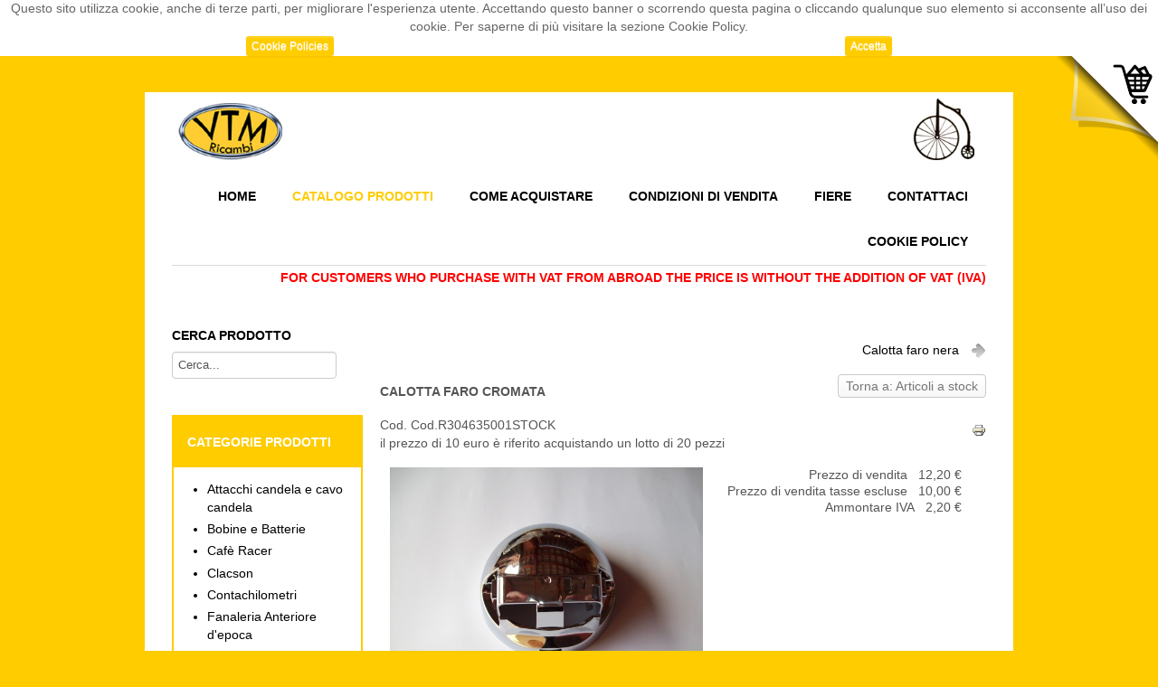

--- FILE ---
content_type: text/html; charset=utf-8
request_url: https://vtmricambi.com/catalogo-prodotti/articoli-a-stock/calotta-faro-cromata-detail
body_size: 6505
content:
<!DOCTYPE html>
<!-- jsn_corsa_free 1.0.3 -->
<html lang="it-it" dir="ltr">
<head>
	<base href="https://vtmricambi.com/catalogo-prodotti/articoli-a-stock/calotta-faro-cromata-detail" />
	<meta http-equiv="content-type" content="text/html; charset=utf-8" />
	<meta name="keywords" content="VTM" />
	<meta name="title" content="Calotta faro cromata" />
	<meta name="description" content="Calotta faro cromata Articoli a stock il prezzo di 10 euro è riferito acquistando un lotto di 20 pezzi" />
	<meta name="generator" content="Joomla! - Open Source Content Management" />
	<title>Articoli a stock : Calotta faro cromata</title>
	<link href="https://vtmricambi.com/catalogo-prodotti/articoli-a-stock/calotta-faro-cromata-detail" rel="canonical" />
	<link href="/templates/jsn_corsa_free/favicon.ico" rel="shortcut icon" type="image/vnd.microsoft.icon" />
	<link href="/components/com_virtuemart/assets/css/vm-ltr-common.css?vmver=83873096" rel="stylesheet" type="text/css" />
	<link href="/components/com_virtuemart/assets/css/vm-ltr-site.css?vmver=83873096" rel="stylesheet" type="text/css" />
	<link href="/components/com_virtuemart/assets/css/vm-ltr-reviews.css?vmver=83873096" rel="stylesheet" type="text/css" />
	<link href="/components/com_virtuemart/assets/css/chosen.css?vmver=83873096" rel="stylesheet" type="text/css" />
	<link href="/components/com_virtuemart/assets/css/jquery.fancybox-1.3.4.css?vmver=83873096" rel="stylesheet" type="text/css" />
	<link href="/components/com_imageshow/assets/css/style.css" rel="stylesheet" type="text/css" />
	<link href="/media/jui/css/bootstrap.min.css?72facc16524d8e0ffcc517b4447fe0b1" rel="stylesheet" type="text/css" />
	<link href="/media/jui/css/bootstrap-responsive.min.css?72facc16524d8e0ffcc517b4447fe0b1" rel="stylesheet" type="text/css" />
	<link href="/media/jui/css/bootstrap-extended.css?72facc16524d8e0ffcc517b4447fe0b1" rel="stylesheet" type="text/css" />
	<link href="/plugins/system/jsntplframework/assets/3rd-party/bootstrap/css/bootstrap-frontend.min.css" rel="stylesheet" type="text/css" />
	<link href="/templates/system/css/system.css" rel="stylesheet" type="text/css" />
	<link href="/templates/system/css/general.css" rel="stylesheet" type="text/css" />
	<link href="/templates/jsn_corsa_free/css/template.css" rel="stylesheet" type="text/css" />
	<link href="/templates/jsn_corsa_free/css/colors/cyan.css" rel="stylesheet" type="text/css" />
	<link href="/templates/jsn_corsa_free/css/styles/business.css" rel="stylesheet" type="text/css" />
	<link href="/media/system/css/modal.css?72facc16524d8e0ffcc517b4447fe0b1" rel="stylesheet" type="text/css" />
	<link href="https://www.vtmricambi.com/plugins/system/fmalertcookies/assets/css/bootstrap.min.css" rel="stylesheet" type="text/css" />
	<link href="https://www.vtmricambi.com/plugins/system/fmalertcookies/assets/css/custom.css" rel="stylesheet" type="text/css" />
	<style type="text/css">
	#jsn-page,
	#jsn-topheader {
		width: 75%;
		min-width: 75%;
	}
	</style>
	<script src="/media/jui/js/jquery.min.js?72facc16524d8e0ffcc517b4447fe0b1" type="text/javascript"></script>
	<script src="/media/jui/js/jquery-noconflict.js?72facc16524d8e0ffcc517b4447fe0b1" type="text/javascript"></script>
	<script src="/media/jui/js/jquery-migrate.min.js?72facc16524d8e0ffcc517b4447fe0b1" type="text/javascript"></script>
	<script src="/components/com_virtuemart/assets/js/jquery-ui.min.js?vmver=1.9.2" type="text/javascript"></script>
	<script src="/components/com_virtuemart/assets/js/jquery.ui.autocomplete.html.js" type="text/javascript"></script>
	<script src="/components/com_virtuemart/assets/js/jquery.noconflict.js" type="text/javascript" async="async"></script>
	<script src="/components/com_virtuemart/assets/js/vmsite.js?vmver=83873096" type="text/javascript"></script>
	<script src="/components/com_virtuemart/assets/js/chosen.jquery.min.js?vmver=83873096" type="text/javascript"></script>
	<script src="/components/com_virtuemart/assets/js/vmprices.js?vmver=83873096" type="text/javascript"></script>
	<script src="/components/com_virtuemart/assets/js/dynupdate.js?vmver=83873096" type="text/javascript"></script>
	<script src="/components/com_virtuemart/assets/js/fancybox/jquery.fancybox-1.3.4.pack.js?vmver=1.3.4" type="text/javascript"></script>
	<script src="/media/system/js/mootools-core.js?72facc16524d8e0ffcc517b4447fe0b1" type="text/javascript"></script>
	<script src="/media/system/js/core.js?72facc16524d8e0ffcc517b4447fe0b1" type="text/javascript"></script>
	<script src="/media/system/js/mootools-more.js?72facc16524d8e0ffcc517b4447fe0b1" type="text/javascript"></script>
	<script src="/plugins/system/jsntplframework/assets/joomlashine/js/noconflict.js" type="text/javascript"></script>
	<script src="/plugins/system/jsntplframework/assets/joomlashine/js/utils.js" type="text/javascript"></script>
	<script src="/templates/jsn_corsa_free/js/jsn_template.js" type="text/javascript"></script>
	<script src="/media/system/js/modal.js?72facc16524d8e0ffcc517b4447fe0b1" type="text/javascript"></script>
	<script type="text/javascript">
//<![CDATA[ 
if (typeof Virtuemart === "undefined"){
	Virtuemart = {};}
vmSiteurl = 'https://www.vtmricambi.com/' ;
Virtuemart.vmSiteurl = vmSiteurl;
vmLang = '&lang=it';
Virtuemart.vmLang = vmLang; 
vmLangTag = 'it';
Virtuemart.vmLangTag = vmLangTag;
Itemid = '&Itemid=466';
Virtuemart.addtocart_popup = "0" ; 
usefancy = true; //]]>

				JSNTemplate.initTemplate({
					templatePrefix			: "jsn_corsa_free_",
					templatePath			: "/templates/jsn_corsa_free",
					enableRTL				: 0,
					enableGotopLink			: 1,
					enableMobile			: 0,
					enableMobileMenuSticky	: 1,
					enableDesktopMenuSticky	: 0,
					responsiveLayout		: []
				});
			
					window.addEvent("domready", JSNUtils.setDesktopOnMobile);
				
		jQuery(function($) {
			SqueezeBox.initialize({});
			SqueezeBox.assign($('a.modal').get(), {
				parse: 'rel'
			});
		});

		window.jModalClose = function () {
			SqueezeBox.close();
		};
		
		// Add extra modal close functionality for tinyMCE-based editors
		document.onreadystatechange = function () {
			if (document.readyState == 'interactive' && typeof tinyMCE != 'undefined' && tinyMCE)
			{
				if (typeof window.jModalClose_no_tinyMCE === 'undefined')
				{	
					window.jModalClose_no_tinyMCE = typeof(jModalClose) == 'function'  ?  jModalClose  :  false;
					
					jModalClose = function () {
						if (window.jModalClose_no_tinyMCE) window.jModalClose_no_tinyMCE.apply(this, arguments);
						tinyMCE.activeEditor.windowManager.close();
					};
				}
		
				if (typeof window.SqueezeBoxClose_no_tinyMCE === 'undefined')
				{
					if (typeof(SqueezeBox) == 'undefined')  SqueezeBox = {};
					window.SqueezeBoxClose_no_tinyMCE = typeof(SqueezeBox.close) == 'function'  ?  SqueezeBox.close  :  false;
		
					SqueezeBox.close = function () {
						if (window.SqueezeBoxClose_no_tinyMCE)  window.SqueezeBoxClose_no_tinyMCE.apply(this, arguments);
						tinyMCE.activeEditor.windowManager.close();
					};
				}
			}
		};
		
//<![CDATA[
jQuery(document).ready(function() {
		jQuery('#VMmenu00_47111 li.VmClose ul').hide();
		jQuery('#VMmenu00_47111 li .VmArrowdown').click(
		function() {

			if (jQuery(this).parent().next('ul').is(':hidden')) {
				jQuery('#VMmenu00_47111 ul:visible').delay(500).slideUp(500,'linear').parents('li').addClass('VmClose').removeClass('VmOpen');
				jQuery(this).parent().next('ul').slideDown(500,'linear');
				jQuery(this).parents('li').addClass('VmOpen').removeClass('VmClose');
			}
		});
	});
//]]>

	</script>

</head>
<body id="jsn-master" class="jsn-textstyle-business jsn-color-cyan jsn-direction-ltr jsn-desktop jsn-joomla-30  jsn-com-virtuemart jsn-view-productdetails jsn-itemid-466"><!--googleoff: all--><div class="cadre_alert_cookies" id="cadre_alert_cookies" style="opacity:1;text-align:center; margin:0px;"><div class="cadre_inner_alert_cookies" style="display: inline-block;width: 100%;margin:auto;max-width:100%;background-color: #ffffff;border: 0px solid #eeeeee;"><div class="cadre_inner_texte_alert_cookies" style="display: inline-block;padding:0px;color: #666666"><div class="cadre_texte ">Questo sito utilizza cookie, anche di terze parti, per migliorare l'esperienza utente. Accettando questo banner o scorrendo questa pagina o cliccando qualunque suo elemento si acconsente all’uso dei cookie. Per saperne di più visitare la sezione Cookie Policy.</div><div class="cadre_bouton "><div class=" col-md-6 col-sm-6 btn_readmore" style="margin:0;text-align:center"><a style="background:#ffcc00;color:#ffffff" class="btn  btn-mini read_more" href="/cookie-policy#Cookie Policies">Cookie Policies</a></div><div class=" col-md-6 col-sm-6 btn_close" style="margin:0;text-align:center"><button onclick="CloseCadreAlertCookie();" style="background:#ffcc00;color:#ffffff" class="btn  btn-mini popup-modal-dismiss">Accetta</button></div></div></div></div></div><!--googleon: all--><script type="text/javascript">/*<![CDATA[*/var name = "fmalertcookies" + "=";var ca = document.cookie.split(";");var acceptCookie = false;for(var i=0; i<ca.length; i++) {var c = ca[i];while (c.charAt(0)==" ") c = c.substring(1);if (c.indexOf(name) == 0){ acceptCookie = true; document.getElementById("cadre_alert_cookies").style.display="none";}}var d = new Date();d.setTime(d.getTime() + (365*(24*60*60*1000)));var expires_cookie = "expires="+d.toUTCString();function CloseCadreAlertCookie(){document.getElementById('cadre_alert_cookies').style.display='none'; document.cookie='fmalertcookies=true; '+expires_cookie+'; path=/';}/*]]>*/</script>
			<div id="jsn-pos-stick-righttop">
			<div class=" jsn-modulecontainer"><div class="jsn-modulecontainer_inner"><div class="jsn-modulecontent">
<div  >
	<a class="link-tooltip" style="z-index: 90;" href="/index.php/come-acquistare"><img src="/images/carrelloalto.png" alt="come-acquistare" width="120" height="120" /><span style="left: -120px; top: -20px;"><img src="/images/vignetta.png" alt="scopri-come-acquistare" width="240" height="250" /></span></a></div><div class="clearbreak"></div></div></div></div>
		</div>
		
	<div id="jsn-topheader"  class="  jsn-hastopright">
	<div id="jsn-topheader-inner">
	
		</div></div>

	<div id="jsn-page" class="container">
		<div id="jsn-header"><div id="jsn-header-inner">
			<div id="jsn-logo" class="pull-left">
			<a href="/index.php" title=""><img src="/images/logogrande.jpg" alt="" id="jsn-logo-desktop" /></a>			</div>

						<div id="jsn-menu" class="pull-right">
							<div id="jsn-pos-mainmenu">
					<div class=" jsn-modulecontainer"><div class="jsn-modulecontainer_inner"><div class="jsn-modulecontent">
<ul class="menu-mainmenu">
<li  class="first jsn-icon-home"><a  href="/" title="Start here" >
	<span>
		<span class="jsn-menutitle">Home</span><span class="jsn-menudescription">Start here</span>	</span>
</a></li><li  class="current active jsn-icon-image"><a class="current" href="/catalogo-prodotti" title="Catalog" >
	<span>
		<span class="jsn-menutitle">Catalogo Prodotti</span><span class="jsn-menudescription">Catalog</span>	</span>
</a></li><li ><a  href="/come-acquistare" title="How to buy" >
	<span>
		<span class="jsn-menutitle">Come Acquistare</span><span class="jsn-menudescription">How to buy</span>	</span>
</a></li><li ><a  href="/condizioni-vendita" title="Conditions of sale" >
	<span>
		<span class="jsn-menutitle">Condizioni di Vendita</span><span class="jsn-menudescription">Conditions of sale</span>	</span>
</a></li><li  class="jsn-icon-image"><a  href="/fiere" title="Fairs" >
	<span>
		<span class="jsn-menutitle">Fiere</span><span class="jsn-menudescription">Fairs</span>	</span>
</a></li><li ><a  href="/contattaci" title="Contacts" >
	<span>
		<span class="jsn-menutitle">Contattaci</span><span class="jsn-menudescription">Contacts</span>	</span>
</a></li><li  class="last"><a  href="/cookie-policy" >
	<span>
		Cookie Policy	</span>
</a></li></ul><div class="clearbreak"></div></div></div></div>
				</div>
						</div>
			<div class="clearbreak"></div>
		</div></div>
		<div id="jsn-body">
					<div id="jsn-content-top" class="">
				<div id="jsn-promo" class="row-fluid">
			                    <div id="jsn-pos-promo" class="span12 order1 ">
                        <div class=" jsn-modulecontainer"><div class="jsn-modulecontainer_inner"><div><div><div class="jsn-modulecontent">
<div  >
	<h4 style="color: red; font-family: Arial, Helvetica, sans-serif; line-height: normal; font-size: 1em; text-align: right;">For customers who purchase with VAT from abroad the price is without the addition of VAT (iva)</h4>
</br>
<h4 style="color: red; font-family: Arial, Helvetica, sans-serif; line-height: normal; font-size: 1em; text-align: right;">     </h4></div><div class="clearbreak"></div></div></div></div></div></div>
                    </div>
								<div class="clearbreak"></div>
				</div>
						</div>
					<div id="jsn-content" class="jsn-hasleft ">
				<div id="jsn-content_inner" class="row-fluid">
						<div id="jsn-maincontent" class="span9 order2 offset3 row-fluid">
					
								<div id="jsn-centercol" class="span12 order1 "><div id="jsn-centercol_inner">
									<div id="jsn-mainbody-content" class=" jsn-hasmainbody">
											<div id="jsn-mainbody">
										<div id="system-message-container">
	</div>

										
<div class="product-container productdetails-view productdetails" >

            <div class="product-neighbours">
	    <a href="/catalogo-prodotti/articoli-a-stock/calotta-faro-nera-detail" rel="next" class="next-page" data-dynamic-update="1">Calotta faro nera</a>    	<div class="clear"></div>
        </div>
    
		<div class="back-to-category">
    	<a href="/catalogo-prodotti/articoli-a-stock" class="product-details" title="Articoli a stock">Torna a: Articoli a stock</a>
	</div>

        <h1 itemprop="name">Calotta faro cromata</h1>
    Cod. Cod.R304635001STOCK    
    
            <div class="icons">
	    <a class="printModal" title="Print" href="/catalogo-prodotti/calotta-faro-cromata-detail?tmpl=component&print=1"><img src="/media/system/images/printButton.png" alt="Print" /></a>    	<div class="clear"></div>
        </div>
    
            <div class="product-short-description">
	    il prezzo di 10 euro è riferito acquistando un lotto di 20 pezzi        </div>

	
    <div class="vm-product-container">
	<div class="vm-product-media-container">
	<div class="main-image">
		<a  rel='vm-additional-images' href="https://www.vtmricambi.com/images/stories/virtuemart/product/Calotta_faro_cro_4f1549f3d2431.jpg"><img src="/images/stories/virtuemart/product/Calotta_faro_cro_4f1549f3d2431.jpg" alt=""  /></a>		<div class="clear"></div>
	</div>
		</div>

	<div class="vm-product-details-container">
	    <div class="spacer-buy-area">

		
		<div class="product-price" id="productPrice1100">
	<div class="PricesalesPrice vm-display vm-price-value"><span class="vm-price-desc">Prezzo di vendita</span><span class="PricesalesPrice">12,20 €</span></div><div class="PricepriceWithoutTax vm-display vm-price-value"><span class="vm-price-desc">Prezzo di vendita tasse escluse</span><span class="PricepriceWithoutTax">10,00 €</span></div><div class="PricediscountAmount vm-nodisplay"><span class="vm-price-desc">Discount </span><span class="PricediscountAmount"></span></div><div class="PricetaxAmount vm-display vm-price-value"><span class="vm-price-desc">Ammontare IVA</span><span class="PricetaxAmount">2,20 €</span></div><div class="PriceunitPrice vm-nodisplay"><span class="vm-price-desc">Prezzo standarizzato: </span><span class="PriceunitPrice"></span></div></div>

 <div class="clear"></div>	<div class="addtocart-area">
		<form method="post" class="product js-recalculate" action="/catalogo-prodotti">
			<div class="vm-customfields-wrap">
							</div>			
							<input type="hidden" name="option" value="com_virtuemart"/>
			<input type="hidden" name="view" value="cart"/>
			<input type="hidden" name="virtuemart_product_id[]" value="1100"/>
			<input type="hidden" name="pname" value="Calotta faro cromata"/>
			<input type="hidden" name="pid" value="1100"/>
			<input type="hidden" name="Itemid" value="466"/>		</form>

	</div>


		
	    </div>
	</div>
	<div class="clear"></div>


    </div>

	        <div class="product-description" >
	    	<span class="title">Descrizione</span>
	<p><span style="font-size: medium;">Cod.R304635001STOCK</span></p>        </div>
	
    
<script id="updateChosen_js" type="text/javascript">//<![CDATA[ 
if (typeof Virtuemart === "undefined")
	var Virtuemart = {};
	Virtuemart.updateChosenDropdownLayout = function() {
		var vm2string = {editImage: 'edit image',select_all_text: 'Seleziona tutto',select_some_options_text: 'Disponibile per tutte '};
		jQuery("select.vm-chzn-select").each( function () {
			jQuery(this).chosen({enable_select_all: true,select_all_text : vm2string.select_all_text,select_some_options_text:vm2string.select_some_options_text,disable_search_threshold: 5});
		});
	}
	jQuery(document).ready( function() {
		Virtuemart.updateChosenDropdownLayout($);
	}); //]]>
</script><script id="vm.countryState_js" type="text/javascript">//<![CDATA[ 
jQuery(document).ready( function($) {
			$("#virtuemart_country_id_field").vm2front("list",{dest : "#virtuemart_state_id_field",ids : "",prefiks : ""});
		}); //]]>
</script><script id="vm.countryStateshipto__js" type="text/javascript">//<![CDATA[ 
jQuery(document).ready( function($) {
			$("#shipto_virtuemart_country_id_field").vm2front("list",{dest : "#shipto_virtuemart_state_id_field",ids : "",prefiks : "shipto_"});
		}); //]]>
</script><script id="updDynamicListeners_js" type="text/javascript">//<![CDATA[ 
jQuery(document).ready(function() { // GALT: Start listening for dynamic content update.
	// If template is aware of dynamic update and provided a variable let's
	// set-up the event listeners.
	//if (Virtuemart.container)
		Virtuemart.updateDynamicUpdateListeners();

}); //]]>
</script><script id="ready.vmprices_js" type="text/javascript">//<![CDATA[ 
jQuery(document).ready(function($) {

		Virtuemart.product($("form.product"));
}); //]]>
</script><script id="popups_js" type="text/javascript">//<![CDATA[ 
jQuery(document).ready(function($) {
		
		$('a.ask-a-question, a.printModal, a.recommened-to-friend, a.manuModal').click(function(event){
		  event.preventDefault();
		  $.fancybox({
			href: $(this).attr('href'),
			type: 'iframe',
			height: 550
			});
		  });
		
	}); //]]>
</script><script id="imagepopup_js" type="text/javascript">//<![CDATA[ 
jQuery(document).ready(function() {
        Virtuemart.updateImageEventListeners()
    });
    Virtuemart.updateImageEventListeners = function() {
        jQuery("a[rel=vm-additional-images]").fancybox({
                "titlePosition"	: "inside",
                "transitionIn"	: "elastic",
                "transitionOut"	: "elastic"
            });	
        } //]]>
</script><script id="ajaxContent_js" type="text/javascript">//<![CDATA[ 
Virtuemart.container = jQuery('.productdetails-view');
Virtuemart.containerSelector = '.productdetails-view';
//Virtuemart.recalculate = true;	//Activate this line to recalculate your product after ajax //]]>
</script><script id="vmPreloader_js" type="text/javascript">//<![CDATA[ 
jQuery(document).ready(function($) {
	Virtuemart.stopVmLoading();
	var msg = '';
	$('a[data-dynamic-update="1"]').off('click', Virtuemart.startVmLoading).on('click', {msg:msg}, Virtuemart.startVmLoading);
	$('[data-dynamic-update="1"]').off('change', Virtuemart.startVmLoading).on('change', {msg:msg}, Virtuemart.startVmLoading);
}); //]]>
</script>
<script type="application/ld+json">
{
  "@context": "http://schema.org/",
  "@type": "Product",
  "name": "Calotta faro cromata",
    "image": "https://www.vtmricambi.com/images/stories/virtuemart/product/Calotta_faro_cro_4f1549f3d2431.jpg",
      "description": "il prezzo di 10 euro è riferito acquistando un lotto di 20 pezzi",
      "offers":{
    "@type": "Offer",
    "priceCurrency": "EUR",
    "price": "12.2"
  }
}
</script></div>




									</div>
										</div>
		        				</div></div> <!-- end centercol -->
        				</div> <!-- end jsn-maincontent -->
							<div id="jsn-leftsidecontent" class="span3 order1 offset-12">
						<div id="jsn-leftsidecontent_inner">
							<div id="jsn-pos-left">
								<div class=" jsn-modulecontainer"><div class="jsn-modulecontainer_inner"><div><div><h3 class="jsn-moduletitle"><span class="jsn-moduleicon">Cerca Prodotto</span></h3><div class="jsn-modulecontent"><!--BEGIN Search Box -->
<form action="/catalogo-prodotti/search/articoli-a-stock" method="get">
<div class="search">
<input name="keyword" id="mod_virtuemart_search" maxlength="100" alt="Cerca" class="inputbox" type="text" size="20" value="Cerca..."  onblur="if(this.value=='') this.value='Cerca...';" onfocus="if(this.value=='Cerca...') this.value='';" /></div>
		<input type="hidden" name="limitstart" value="0" />
		<input type="hidden" name="option" value="com_virtuemart" />
		<input type="hidden" name="view" value="category" />

	  </form>

<!-- End Search Box -->
<div class="clearbreak"></div></div></div></div></div></div><div class="richbox-1 jsn-modulecontainer"><div class="jsn-modulecontainer_inner"><div><div><h3 class="jsn-moduletitle"><span class="jsn-moduleicon">Categorie Prodotti</span></h3><div class="jsn-modulecontent">
<ul class="VMmenumenu-treemenu" id="VMmenu00_47111" >

<li class="VmClose">
	<div>
		<a href="/catalogo-prodotti/attacchi-candela" >Attacchi candela e cavo candela</a>	</div>
</li>

<li class="VmClose">
	<div>
		<a href="/catalogo-prodotti/bobine" >Bobine e Batterie</a>	</div>
</li>

<li class="VmClose">
	<div>
		<a href="/catalogo-prodotti/cafè-racer" >Cafè Racer</a>	</div>
</li>

<li class="VmClose">
	<div>
		<a href="/catalogo-prodotti/clacson" >Clacson</a>	</div>
</li>

<li class="VmClose">
	<div>
		<a href="/catalogo-prodotti/contachilometri" >Contachilometri</a>	</div>
</li>

<li class="VmClose">
	<div>
		<a href="/catalogo-prodotti/fanaleria-anteriore-d-epoca2014-12-31-08-27-03314468894" >Fanaleria Anteriore d'epoca</a>	</div>
</li>

<li class="VmClose">
	<div>
		<a href="/catalogo-prodotti/fanaleria-posteriore-d-epoca" >Fanaleria Posteriore d'epoca</a>	</div>
</li>

<li class="VmClose">
	<div>
		<a href="/catalogo-prodotti/fanaleria-anteriore" >Fanaleria Anteriore</a>	</div>
</li>

<li class="VmClose">
	<div>
		<a href="/catalogo-prodotti/fanaleria-posteriore" >Fanaleria Posteriore</a>	</div>
</li>

<li class="VmClose">
	<div>
		<a href="/catalogo-prodotti/indicatori-di-direzione" >Indicatori di direzione</a>	</div>
</li>

<li class="VmClose">
	<div>
		<a href="/catalogo-prodotti/interruttori" >Interruttori - Devio luci - Commutatori chiave</a>	</div>
</li>

<li class="VmClose">
	<div>
		<a href="/catalogo-prodotti/mascherine-porta-fari" >Mascherine porta fari</a>			<span class="VmArrowdown"> </span>
				</div>
<ul class="menumenu-treemenu">
		<li class="VmClose">
<li>
	<div ><a href="/catalogo-prodotti/mascherine-porta-fari/porta-numeri" >porta numeri</a></div>
</li>
</ul>
</li>

<li class="VmClose">
	<div>
		<a href="/catalogo-prodotti/porta-targa" >Porta Targa</a>	</div>
</li>

<li class="VmClose">
	<div>
		<a href="/catalogo-prodotti/puntine" >Puntine</a>	</div>
</li>

<li class="VmClose">
	<div>
		<a href="/catalogo-prodotti/varie" >Varie</a>	</div>
</li>

<li class="VmOpen">
	<div>
		<a href="/catalogo-prodotti/articoli-a-stock" >Articoli a stock</a>	</div>
</li>
</ul>
<div class="clearbreak"></div></div></div></div></div></div>
							</div>
						</div>
					</div>
		                </div>
            </div>
				</div>
					<div id="jsn-footer">
				<div id="jsn-footermodules" class="jsn-modulescontainer jsn-modulescontainer1 row-fluid">
								<div id="jsn-pos-bottom" class="span12">
						<div class=" jsn-modulecontainer"><div class="jsn-modulecontainer_inner"><div class="jsn-modulecontent">
<div  >
	<p>V.T.M. Ricambi </p>
<p>P.IVA 01352920191 C.F. VNTTMS83A26I849C</p></div><div class="clearbreak"></div></div></div></div><div class=" jsn-modulecontainer"><div class="jsn-modulecontainer_inner"><div class="jsn-modulecontent">
<div  >
	<script>
  (function(i,s,o,g,r,a,m){i['GoogleAnalyticsObject']=r;i[r]=i[r]||function(){
  (i[r].q=i[r].q||[]).push(arguments)},i[r].l=1*new Date();a=s.createElement(o),
  m=s.getElementsByTagName(o)[0];a.async=1;a.src=g;m.parentNode.insertBefore(a,m)
  })(window,document,'script','//www.google-analytics.com/analytics.js','ga');

  ga('create', 'UA-20080880-11', 'auto');
  ga('send', 'pageview');

</script></div><div class="clearbreak"></div></div></div></div>
					</div>
								<div class="clearbreak"></div>
				</div>
			</div>
			</div>
	<div id="jsn-brand">
		Designed by <a href="http://www.gpvsolutions.com" target="_blank" title="GPV Solutions">GPV Solutions</a>
	</div>

</body>
</html>

--- FILE ---
content_type: text/css
request_url: https://vtmricambi.com/templates/jsn_corsa_free/css/colors/cyan.css
body_size: 883
content:
/**
* @author    JoomlaShine.com http://www.joomlashine.com
* @copyright Copyright (C) 2008 - 2011 JoomlaShine.com. All rights reserved.
* @license   JoomlaShine.com Proprietary License
*/
/* ============================== DEFAULT HTML ============================== */
a,
#jsn-pos-content-bottom div[class*="lightbox-"] .link-action {
	color:#000000;
}
/* ============================== LAYOUT ============================== */
/* =============== LAYOUT - OVERALL PAGE =============== */
#jsn-master {
	background-color: #FFCC00;
}
#jsn-content-bottom {
	background: #323a45;
}
/* ============================== TYPOGRAPHY ============================== */
/* =============== TYPOGRAPHY - LINK STYLES =============== */
/* =============== TYPOGRAPHY - TABLE STYLES =============== */
/* ----- COLOR HEADER TABLE ----- */
table.style-colorheader thead th {
	background-color: #323a45;
}
/* ----- COLOR STRIPES TABLE ----- */
table.style-colorstripes td,
table.style-colorstripes th {
	
}

table.style-colorstripes thead th {
	background-color: #58C5C0;
}
table.style-colorstripes thead th.highlight {
	background-color: #323a45;
}
table.style-colorstripes tbody tr {
	background-color: #58C5C0;
}
table.style-colorstripes tbody tr.odd {
	background-color: #323A45;
}
table.style-colorstripes tbody tr:hover th,
table.style-colorstripes tbody tr:hover td {
	background-color: transparent;
}
table.style-colorstripes tfoot th,
table.style-colorstripes tfoot td {
	background-color: #58C5C0;
}
table.table-style tbody tr.odd .highlight {
	background-color: #FFCC00;
}
/* ----- COLOR HEADER TABLE ----- */
table.style-colorheader thead th.highlight {
	border:1px solid #fff;
}
/* ============================== MENU ============================== */
/* =============== MENU - MAIN MENU =============== */
/* ----- 1st LEVEL ----- */
/* ----- HOVER STATE, ACTIVE STATE ----- */
div.jsn-modulecontainer ul.menu-mainmenu li:hover > a,
div.jsn-modulecontainer ul.menu-mainmenu li.active > a {
	color: #FFCC00;
	text-decoration: none;
}
/* =============== MENU - SIDE MENU =============== */
/* ---------- 1st LEVEL ---------- */
/* ----- HOVER STATE IN SPECIFIC MODULE BOXES ----- */
div.jsn-modulecontainer ul.menu-sidemenu li:hover > a {
	color:#FFCC00;
}
/* ----- ACTIVE STATE ----- */
div.jsn-modulecontainer ul.menu-sidemenu ul li.active > a {
	color:#FFCC00;
}
/* ----- ACTIVE STATE IN SPECIFIC MODULE BOXES ----- */

/* ============================== MODULE STYLES ============================== */
/* ----- RICHBOX ----- */
div.richbox-1 div.jsn-modulecontainer_inner {
	border-color: #FFCC00;
}
div.richbox-2 div.jsn-modulecontainer_inner {
	border-color: #798aa4;
}
div.richbox-3 div.jsn-modulecontainer_inner {
	border-color: #323a45;
}
div.richbox-1 div.jsn-modulecontainer_inner h3.jsn-moduletitle {
	color: #FFFFFF;
}
div.richbox-2 div.jsn-modulecontainer_inner h3.jsn-moduletitle {
	color: #798aa4;
}
div.richbox-3 div.jsn-modulecontainer_inner h3.jsn-moduletitle {
	color: #323a45;
}
div.richbox-1 div.jsn-modulecontainer_inner .jsn-modulecontent {
	background-color: #FFFFFF;
}
div.richbox-2 div.jsn-modulecontainer_inner .jsn-modulecontent {
	background-color: #798aa4;
}
div.richbox-3 div.jsn-modulecontainer_inner .jsn-modulecontent {
	background-color: #323a45;
}
/* ----- SOLID ----- */
div.solid-1 div.jsn-modulecontainer_inner {
	background-color: #FFCC00;
}
div.solid-2 div.jsn-modulecontainer_inner {
	background-color: #798aa4;
}
div.solid-3 div.jsn-modulecontainer_inner {
	background-color: #323a45;
}
/* ============================== JOOMLA! DEFAULT EXTENSIONS ============================== */
/* =============== JOOMLA! EXTENSIONS - MOD_SEARCH =============== */
#jsn-pos-top div.search input#mod_search_searchword {
	border: 1px solid #323A45;
}
/* =============== JOOMLA! EXTENSIONS - COM_CONTENT =============== */
/* ----- SECTION / CATEGORY BLOG LAYOUT ----- */
/* PAGE PAGINATION */
ul.jsn-pagination li.navigation-page span {
	background-color: #FFCC00;
}

--- FILE ---
content_type: text/plain
request_url: https://www.google-analytics.com/j/collect?v=1&_v=j102&a=1605277385&t=pageview&_s=1&dl=https%3A%2F%2Fvtmricambi.com%2Fcatalogo-prodotti%2Farticoli-a-stock%2Fcalotta-faro-cromata-detail&ul=en-us%40posix&dt=Articoli%20a%20stock%20%3A%20Calotta%20faro%20cromata&sr=1280x720&vp=1280x720&_u=IEBAAEABAAAAACAAI~&jid=210442718&gjid=1838526333&cid=243485732.1769021102&tid=UA-20080880-11&_gid=903466985.1769021102&_r=1&_slc=1&z=1750116993
body_size: -450
content:
2,cG-K2ZEVK6494

--- FILE ---
content_type: application/javascript
request_url: https://vtmricambi.com/templates/jsn_corsa_free/js/jsn_template.js
body_size: 483
content:
/**
* @author    JoomlaShine.com http://www.joomlashine.com
* @copyright Copyright (C) 2008 - 2011 JoomlaShine.com. All rights reserved.
* @license   GNU/GPL v2 http://www.gnu.org/licenses/gpl-2.0.html
*/

	var JSNTemplate = {
		_templateParams:		{},

		initOnDomReady: function()
		{
			// Setup HTML code for typography
			JSNUtils.createGridLayout("DIV", "grid-layout", "grid-col", "grid-lastcol");
			JSNUtils.createExtList("list-number-", "span", "jsn-listbullet", true);
			JSNUtils.createExtList("list-icon", "span", "jsn-listbullet", false);


			// General layout setup
			JSNUtils.setupLayout();

		},

		initOnLoad: function()
		{
			// Setup event to update submenu position
			JSNUtils.setSubmenuPosition(_templateParams.enableRTL);

			// Stick positions layout setup
			JSNUtils.setVerticalPosition("jsn-pos-stick-leftmiddle", 'middle');
			JSNUtils.setVerticalPosition("jsn-pos-stick-rightmiddle", 'middle');
		},

		initTemplate: function(templateParams)
		{
			// Store template parameters
			_templateParams = templateParams;

			// Init template on "domready" event
			window.addEvent('domready', JSNTemplate.initOnDomReady);
			window.addEvent('load', JSNTemplate.initOnLoad);
		}
	}; // must have ; to prevent syntax error when compress
